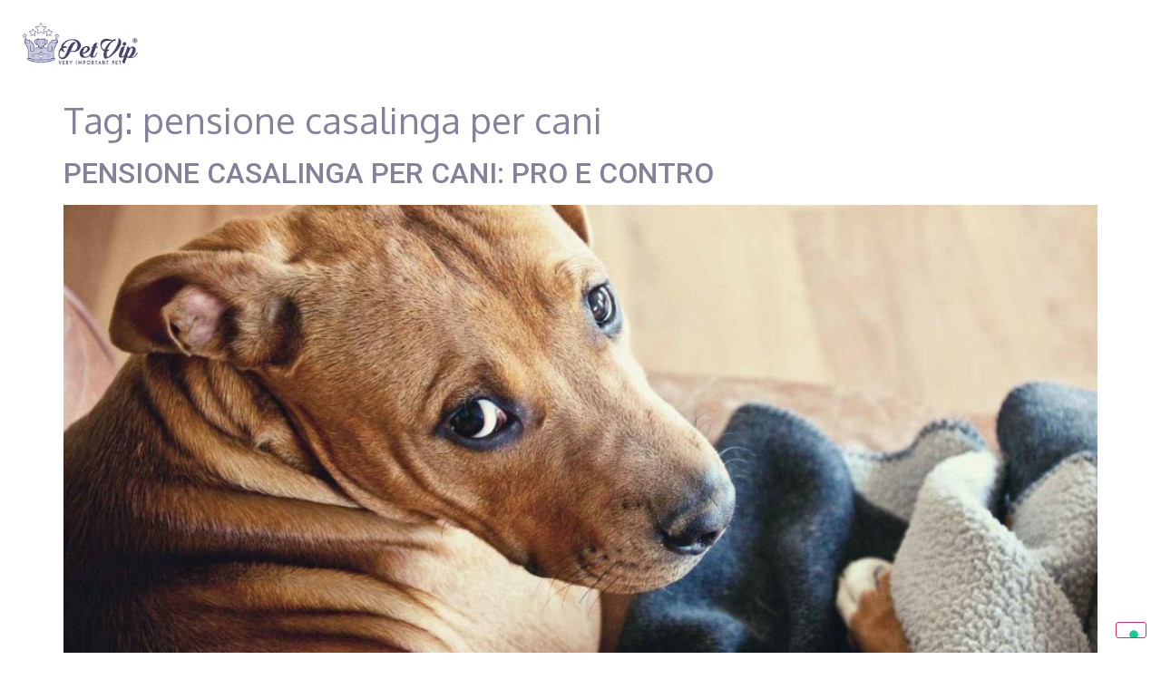

--- FILE ---
content_type: text/css
request_url: https://www.petvip.it/wp-content/uploads/elementor/css/post-2906.css?ver=1696793235
body_size: 371
content:
.elementor-kit-2906{--e-global-color-primary:#9C81BB;--e-global-color-secondary:#24C4BD;--e-global-color-text:#44405B;--e-global-color-accent:#666D92;--e-global-color-2385e5cc:#FA8B0C;--e-global-color-3589280f:#9C81BB;--e-global-color-64c6b351:#F5F7FC;--e-global-color-3450767:#1E90FF;--e-global-color-6a83769:#FFFFFF;--e-global-color-8b881ca:#f5f5f5;--e-global-color-7bc8e98:#9C81BBE3;--e-global-color-6fb3d95:#F5F5F5CC;--e-global-typography-primary-font-family:"Oxygen";--e-global-typography-primary-font-weight:600;--e-global-typography-secondary-font-family:"Oxygen";--e-global-typography-secondary-font-weight:400;--e-global-typography-text-font-family:"Oxygen";--e-global-typography-accent-font-family:"Oxygen";--e-global-typography-accent-font-weight:500;color:#44405B;font-family:"Oxygen";background-color:transparent;background-image:linear-gradient(180deg, #FFFFFF00 0%, #FFFFFF 100%);}.elementor-kit-2906 a{color:#848198;}.elementor-kit-2906 a:hover{color:#9C81BB;}.elementor-kit-2906 h1{color:#848198;}.elementor-kit-2906 h2{color:#848198;font-family:"Roboto";}.elementor-kit-2906 h3{color:#848198;}.elementor-kit-2906 h4{font-family:"Roboto";}.elementor-kit-2906 h5{font-family:"Roboto";}.elementor-kit-2906 button,.elementor-kit-2906 input[type="button"],.elementor-kit-2906 input[type="submit"],.elementor-kit-2906 .elementor-button{font-weight:700;}.elementor-section.elementor-section-boxed > .elementor-container{max-width:1140px;}.e-con{--container-max-width:1140px;}{}h1.entry-title{display:var(--page-title-display);}.elementor-kit-2906 e-page-transition{background-color:#FFBC7D;}@media(max-width:1024px){.elementor-section.elementor-section-boxed > .elementor-container{max-width:1024px;}.e-con{--container-max-width:1024px;}}@media(max-width:767px){.elementor-section.elementor-section-boxed > .elementor-container{max-width:767px;}.e-con{--container-max-width:767px;}}

--- FILE ---
content_type: text/css
request_url: https://www.petvip.it/wp-content/uploads/elementor/css/global.css?ver=1696793236
body_size: 2940
content:
.elementor-widget-heading .elementor-heading-title{font-family:var( --e-global-typography-primary-font-family );font-weight:var( --e-global-typography-primary-font-weight );}.elementor-widget-image .widget-image-caption{font-family:var( --e-global-typography-text-font-family );}.elementor-widget-text-editor{font-family:var( --e-global-typography-text-font-family );}.elementor-widget-button .elementor-button{font-family:var( --e-global-typography-accent-font-family );font-weight:var( --e-global-typography-accent-font-weight );}.elementor-widget-divider .elementor-divider__text{font-family:var( --e-global-typography-secondary-font-family );font-weight:var( --e-global-typography-secondary-font-weight );}.elementor-widget-image-box .elementor-image-box-title{font-family:var( --e-global-typography-primary-font-family );font-weight:var( --e-global-typography-primary-font-weight );}.elementor-widget-image-box .elementor-image-box-description{font-family:var( --e-global-typography-text-font-family );}.elementor-widget-icon-box .elementor-icon-box-title, .elementor-widget-icon-box .elementor-icon-box-title a{font-family:var( --e-global-typography-primary-font-family );font-weight:var( --e-global-typography-primary-font-weight );}.elementor-widget-icon-box .elementor-icon-box-description{font-family:var( --e-global-typography-text-font-family );}.elementor-widget-star-rating .elementor-star-rating__title{font-family:var( --e-global-typography-text-font-family );}.elementor-widget-image-gallery .gallery-item .gallery-caption{font-family:var( --e-global-typography-accent-font-family );font-weight:var( --e-global-typography-accent-font-weight );}.elementor-widget-icon-list .elementor-icon-list-item > .elementor-icon-list-text, .elementor-widget-icon-list .elementor-icon-list-item > a{font-family:var( --e-global-typography-text-font-family );}.elementor-widget-counter .elementor-counter-number-wrapper{font-family:var( --e-global-typography-primary-font-family );font-weight:var( --e-global-typography-primary-font-weight );}.elementor-widget-counter .elementor-counter-title{font-family:var( --e-global-typography-secondary-font-family );font-weight:var( --e-global-typography-secondary-font-weight );}.elementor-widget-progress .elementor-title{font-family:var( --e-global-typography-text-font-family );}.elementor-widget-testimonial .elementor-testimonial-content{font-family:var( --e-global-typography-text-font-family );}.elementor-widget-testimonial .elementor-testimonial-name{font-family:var( --e-global-typography-primary-font-family );font-weight:var( --e-global-typography-primary-font-weight );}.elementor-widget-testimonial .elementor-testimonial-job{font-family:var( --e-global-typography-secondary-font-family );font-weight:var( --e-global-typography-secondary-font-weight );}.elementor-widget-tabs .elementor-tab-title{font-family:var( --e-global-typography-primary-font-family );font-weight:var( --e-global-typography-primary-font-weight );}.elementor-widget-tabs .elementor-tab-content{font-family:var( --e-global-typography-text-font-family );}.elementor-widget-accordion .elementor-accordion-title{font-family:var( --e-global-typography-primary-font-family );font-weight:var( --e-global-typography-primary-font-weight );}.elementor-widget-accordion .elementor-tab-content{font-family:var( --e-global-typography-text-font-family );}.elementor-widget-toggle .elementor-toggle-title{font-family:var( --e-global-typography-primary-font-family );font-weight:var( --e-global-typography-primary-font-weight );}.elementor-widget-toggle .elementor-tab-content{font-family:var( --e-global-typography-text-font-family );}.elementor-widget-alert .elementor-alert-title{font-family:var( --e-global-typography-primary-font-family );font-weight:var( --e-global-typography-primary-font-weight );}.elementor-widget-alert .elementor-alert-description{font-family:var( --e-global-typography-text-font-family );}.elementor-widget-edit_button .elementor-button{font-family:var( --e-global-typography-accent-font-family );font-weight:var( --e-global-typography-accent-font-weight );}.elementor-widget-text-path{font-family:var( --e-global-typography-text-font-family );}.elementor-widget-premium-addon-banner .premium-banner-ib-desc .premium_banner_title{font-family:var( --e-global-typography-primary-font-family );font-weight:var( --e-global-typography-primary-font-weight );}.elementor-widget-premium-addon-banner .premium_banner_content{font-family:var( --e-global-typography-text-font-family );}.elementor-widget-premium-addon-banner .premium-banner-link{font-family:var( --e-global-typography-text-font-family );}.elementor-widget-premium-addon-blog .premium-blog-filters-container li a.category{font-family:var( --e-global-typography-primary-font-family );font-weight:var( --e-global-typography-primary-font-weight );}.elementor-widget-premium-addon-blog .premium-blog-entry-title, .elementor-widget-premium-addon-blog .premium-blog-entry-title a{font-family:var( --e-global-typography-primary-font-family );font-weight:var( --e-global-typography-primary-font-weight );}.elementor-widget-premium-addon-blog .premium-blog-cats-container a{font-family:var( --e-global-typography-secondary-font-family );font-weight:var( --e-global-typography-secondary-font-weight );}.elementor-widget-premium-addon-blog .premium-blog-meta-data{font-family:var( --e-global-typography-secondary-font-family );font-weight:var( --e-global-typography-secondary-font-weight );}.elementor-widget-premium-addon-blog .premium-blog-post-tags-container{font-family:var( --e-global-typography-secondary-font-family );font-weight:var( --e-global-typography-secondary-font-weight );}.elementor-widget-premium-addon-button .premium-button{font-family:var( --e-global-typography-primary-font-family );font-weight:var( --e-global-typography-primary-font-weight );}.elementor-widget-premium-carousel-widget .premium-carousel-nav-fraction{font-family:var( --e-global-typography-primary-font-family );font-weight:var( --e-global-typography-primary-font-weight );}.elementor-widget-premium-countdown-timer .countdown .countdown-section .countdown-amount, .elementor-widget-premium-countdown-timer .premium-countdown-flip .premium-countdown-figure span{font-family:var( --e-global-typography-text-font-family );}.elementor-widget-premium-countdown-timer .countdown .countdown-section .countdown-period, .elementor-widget-premium-countdown-timer .premium-countdown-label{font-family:var( --e-global-typography-text-font-family );}.elementor-widget-premium-countdown-timer .premium-countdown-exp-message{font-family:var( --e-global-typography-text-font-family );}.elementor-widget-premium-counter .premium-counter-title .premium-counter-title-val{font-family:var( --e-global-typography-primary-font-family );font-weight:var( --e-global-typography-primary-font-weight );}.elementor-widget-premium-counter .premium-counter-desc{font-family:var( --e-global-typography-secondary-font-family );font-weight:var( --e-global-typography-secondary-font-weight );}.elementor-widget-premium-counter .premium-counter-area .premium-counter-init{font-family:var( --e-global-typography-primary-font-family );font-weight:var( --e-global-typography-primary-font-weight );}.elementor-widget-premium-counter .premium-counter-area span#prefix{font-family:var( --e-global-typography-primary-font-family );font-weight:var( --e-global-typography-primary-font-weight );}.elementor-widget-premium-counter .premium-counter-area span#suffix{font-family:var( --e-global-typography-primary-font-family );font-weight:var( --e-global-typography-primary-font-weight );}.elementor-widget-premium-addon-dual-header .premium-dual-header-first-span{font-family:var( --e-global-typography-primary-font-family );font-weight:var( --e-global-typography-primary-font-weight );}.elementor-widget-premium-addon-dual-header .premium-dual-header-second-header{font-family:var( --e-global-typography-primary-font-family );font-weight:var( --e-global-typography-primary-font-weight );}.elementor-widget-premium-addon-dual-header.premium-bg-text-yes .elementor-widget-container:before{font-family:var( --e-global-typography-primary-font-family );font-weight:var( --e-global-typography-primary-font-weight );}.elementor-widget-premium-addon-fancy-text .premium-fancy-text-wrapper:not(.auto-fade) .premium-fancy-text, .elementor-widget-premium-addon-fancy-text .premium-fancy-text svg g > text{font-family:var( --e-global-typography-primary-font-family );font-weight:var( --e-global-typography-primary-font-weight );}.elementor-widget-premium-addon-fancy-text .typed-cursor{font-family:var( --e-global-typography-primary-font-family );font-weight:var( --e-global-typography-primary-font-weight );}.elementor-widget-premium-addon-fancy-text .premium-prefix-text, .elementor-widget-premium-addon-fancy-text .premium-suffix-text{font-family:var( --e-global-typography-primary-font-family );font-weight:var( --e-global-typography-primary-font-weight );}.elementor-widget-premium-img-gallery .premium-gallery-img-name, .elementor-widget-premium-img-gallery .premium-gallery-img-name a{font-family:var( --e-global-typography-primary-font-family );font-weight:var( --e-global-typography-primary-font-weight );}.elementor-widget-premium-img-gallery .premium-gallery-img-desc, .elementor-widget-premium-img-gallery .premium-gallery-img-desc a{font-family:var( --e-global-typography-primary-font-family );font-weight:var( --e-global-typography-primary-font-weight );}.elementor-widget-premium-img-gallery .premium-gallery-cats-container li a.category{font-family:var( --e-global-typography-primary-font-family );font-weight:var( --e-global-typography-primary-font-weight );}.elementor-widget-premium-img-gallery .premium-gallery-load-more-btn{font-family:var( --e-global-typography-primary-font-family );font-weight:var( --e-global-typography-primary-font-weight );} .elementor-widget-premium-icon-list  .premium-bullet-list-icon-text p{font-family:var( --e-global-typography-text-font-family );} .elementor-widget-premium-icon-list .premium-bullet-list-text span {font-family:var( --e-global-typography-text-font-family );} .elementor-widget-premium-icon-list  .premium-bullet-list-badge span{font-family:var( --e-global-typography-text-font-family );}.elementor-widget-premium-addon-image-button .premium-image-button{font-family:var( --e-global-typography-primary-font-family );font-weight:var( --e-global-typography-primary-font-weight );}.elementor-widget-premium-addon-modal-box .premium-modal-trigger-btn, .elementor-widget-premium-addon-modal-box .premium-modal-trigger-text{font-family:var( --e-global-typography-primary-font-family );font-weight:var( --e-global-typography-primary-font-weight );}.elementor-widget-premium-addon-modal-box .premium-modal-box-modal-title{font-family:var( --e-global-typography-primary-font-family );font-weight:var( --e-global-typography-primary-font-weight );}.elementor-widget-premium-addon-modal-box .premium-modal-box-modal-lower-close{font-family:var( --e-global-typography-primary-font-family );font-weight:var( --e-global-typography-primary-font-weight );}.elementor-widget-premium-addon-person .premium-person-name{font-family:var( --e-global-typography-primary-font-family );font-weight:var( --e-global-typography-primary-font-weight );}.elementor-widget-premium-addon-person .premium-person-title{font-family:var( --e-global-typography-primary-font-family );font-weight:var( --e-global-typography-primary-font-weight );}.elementor-widget-premium-addon-person .premium-person-content{font-family:var( --e-global-typography-primary-font-family );font-weight:var( --e-global-typography-primary-font-weight );}.elementor-widget-premium-addon-pricing-table .premium-pricing-table-title{font-family:var( --e-global-typography-primary-font-family );font-weight:var( --e-global-typography-primary-font-weight );}.elementor-widget-premium-addon-pricing-table .premium-pricing-slashed-price-value{font-family:var( --e-global-typography-primary-font-family );font-weight:var( --e-global-typography-primary-font-weight );}.elementor-widget-premium-addon-pricing-table .premium-pricing-price-currency{font-family:var( --e-global-typography-primary-font-family );font-weight:var( --e-global-typography-primary-font-weight );}.elementor-widget-premium-addon-pricing-table .premium-pricing-price-value{font-family:var( --e-global-typography-primary-font-family );font-weight:var( --e-global-typography-primary-font-weight );}.elementor-widget-premium-addon-pricing-table .premium-pricing-price-separator{font-family:var( --e-global-typography-primary-font-family );font-weight:var( --e-global-typography-primary-font-weight );}.elementor-widget-premium-addon-pricing-table .premium-pricing-price-duration{font-family:var( --e-global-typography-primary-font-family );font-weight:var( --e-global-typography-primary-font-weight );}.elementor-widget-premium-addon-pricing-table .premium-pricing-list .premium-pricing-list-span{font-family:var( --e-global-typography-primary-font-family );font-weight:var( --e-global-typography-primary-font-weight );}.elementor-widget-premium-addon-pricing-table .premium-pricing-list-tooltip{font-family:var( --e-global-typography-primary-font-family );font-weight:var( --e-global-typography-primary-font-weight );}.elementor-widget-premium-addon-pricing-table .premium-pricing-description-container{font-family:var( --e-global-typography-primary-font-family );font-weight:var( --e-global-typography-primary-font-weight );}.elementor-widget-premium-addon-pricing-table .premium-pricing-price-button{font-family:var( --e-global-typography-primary-font-family );font-weight:var( --e-global-typography-primary-font-weight );}.elementor-widget-premium-addon-pricing-table .premium-pricing-badge-container .corner span{font-family:var( --e-global-typography-primary-font-family );font-weight:var( --e-global-typography-primary-font-weight );}.elementor-widget-premium-addon-progressbar .premium-progressbar-left-label{font-family:var( --e-global-typography-primary-font-family );font-weight:var( --e-global-typography-primary-font-weight );}.elementor-widget-premium-addon-progressbar .premium-progressbar-right-label{font-family:var( --e-global-typography-primary-font-family );font-weight:var( --e-global-typography-primary-font-weight );}.elementor-widget-premium-addon-progressbar .premium-progressbar-center-label{font-family:var( --e-global-typography-primary-font-family );font-weight:var( --e-global-typography-primary-font-weight );}.elementor-widget-premium-addon-progressbar .premium-progressbar-percentage{font-family:var( --e-global-typography-primary-font-family );font-weight:var( --e-global-typography-primary-font-weight );}.elementor-widget-premium-addon-progressbar .premium-progressbar-hf-label-left{font-family:var( --e-global-typography-primary-font-family );font-weight:var( --e-global-typography-primary-font-weight );}.elementor-widget-premium-addon-progressbar .premium-progressbar-hf-label-right{font-family:var( --e-global-typography-primary-font-family );font-weight:var( --e-global-typography-primary-font-weight );}.elementor-widget-premium-addon-testimonials .premium-testimonial-person-name{font-family:var( --e-global-typography-primary-font-family );font-weight:var( --e-global-typography-primary-font-weight );}.elementor-widget-premium-addon-testimonials .premium-testimonial-company-link{font-family:var( --e-global-typography-primary-font-family );font-weight:var( --e-global-typography-primary-font-weight );}.elementor-widget-premium-addon-testimonials .premium-testimonial-text-wrapper{font-family:var( --e-global-typography-primary-font-family );font-weight:var( --e-global-typography-primary-font-weight );}.elementor-widget-premium-addon-title .premium-title-header{font-family:var( --e-global-typography-primary-font-family );font-weight:var( --e-global-typography-primary-font-weight );}.elementor-widget-premium-addon-title .premium-title-bg-text:before{font-family:var( --e-global-typography-primary-font-family );font-weight:var( --e-global-typography-primary-font-weight );}.elementor-widget-premium-addon-video-box .premium-video-box-text{font-family:var( --e-global-typography-primary-font-family );font-weight:var( --e-global-typography-primary-font-weight );}.elementor-widget-premium-addon-video-box .premium-video-box-sticky-infobar{font-family:var( --e-global-typography-primary-font-family );font-weight:var( --e-global-typography-primary-font-weight );}.elementor-widget-premium-vscroll .premium-vscroll-tooltip span{font-family:var( --e-global-typography-primary-font-family );font-weight:var( --e-global-typography-primary-font-weight );}.elementor-widget-premium-behance-feed .premium-behance-container .wrap-projects li .wrap-cover .fields-in-cover .single{font-family:var( --e-global-typography-primary-font-family );font-weight:var( --e-global-typography-primary-font-weight );}.elementor-widget-premium-behance-feed .premium-behance-container .wrap-project .wrap-title-text{font-family:var( --e-global-typography-primary-font-family );font-weight:var( --e-global-typography-primary-font-weight );}.elementor-widget-premium-behance-feed .premium-behance-container .wrap-label{font-family:var( --e-global-typography-primary-font-family );font-weight:var( --e-global-typography-primary-font-weight );}.elementor-widget-premium-behance-feed .premium-behance-container .owner-full-name a{font-family:var( --e-global-typography-primary-font-family );font-weight:var( --e-global-typography-primary-font-weight );}.elementor-widget-premium-behance-feed .premium-behance-container .wrap-appreciations-outer .wrap-app-value{font-family:var( --e-global-typography-primary-font-family );font-weight:var( --e-global-typography-primary-font-weight );}.elementor-widget-premium-behance-feed .premium-behance-container .wrap-views-outer .wrap-view-value{font-family:var( --e-global-typography-primary-font-family );font-weight:var( --e-global-typography-primary-font-weight );}.elementor-widget-premium-behance-feed .premium-behance-btn .eb-pagination-button span{font-family:var( --e-global-typography-primary-font-family );font-weight:var( --e-global-typography-primary-font-weight );}.elementor-widget-premium-chart .premium-chart-title{font-family:var( --e-global-typography-primary-font-family );font-weight:var( --e-global-typography-primary-font-weight );}.elementor-widget-premium-facebook-feed .premium-feed-element-text{font-family:var( --e-global-typography-primary-font-family );font-weight:var( --e-global-typography-primary-font-weight );}.elementor-widget-premium-facebook-feed .premium-feed-element-read-more{font-family:var( --e-global-typography-primary-font-family );font-weight:var( --e-global-typography-primary-font-weight );}.elementor-widget-premium-facebook-feed .premium-feed-element-author a{font-family:var( --e-global-typography-primary-font-family );font-weight:var( --e-global-typography-primary-font-weight );}.elementor-widget-premium-facebook-feed .premium-feed-element-date a{font-family:var( --e-global-typography-primary-font-family );font-weight:var( --e-global-typography-primary-font-weight );}.elementor-widget-premium-facebook-reviews .premium-fb-rev-page-link{font-family:var( --e-global-typography-primary-font-family );font-weight:var( --e-global-typography-primary-font-weight );}.elementor-widget-premium-facebook-reviews .premium-fb-rev-reviewer-link{font-family:var( --e-global-typography-primary-font-family );font-weight:var( --e-global-typography-primary-font-weight );}.elementor-widget-premium-addon-flip-box .premium-flip-front-title{font-family:var( --e-global-typography-primary-font-family );font-weight:var( --e-global-typography-primary-font-weight );}.elementor-widget-premium-addon-flip-box .premium-flip-front-description{font-family:var( --e-global-typography-primary-font-family );font-weight:var( --e-global-typography-primary-font-weight );}.elementor-widget-premium-addon-flip-box .premium-flip-back-title{font-family:var( --e-global-typography-primary-font-family );font-weight:var( --e-global-typography-primary-font-weight );}.elementor-widget-premium-addon-flip-box .premium-flip-back-description{font-family:var( --e-global-typography-primary-font-family );font-weight:var( --e-global-typography-primary-font-weight );}.elementor-widget-premium-addon-flip-box .premium-flip-box-link{font-family:var( --e-global-typography-primary-font-family );font-weight:var( --e-global-typography-primary-font-weight );}.elementor-widget-premium-google-reviews .premium-fb-rev-page-link{font-family:var( --e-global-typography-primary-font-family );font-weight:var( --e-global-typography-primary-font-weight );}.elementor-widget-premium-google-reviews .premium-fb-rev-reviewer-link{font-family:var( --e-global-typography-primary-font-family );font-weight:var( --e-global-typography-primary-font-weight );}.elementor-widget-premium-addon-icon-box .premium-icon-box-title{font-family:var( --e-global-typography-primary-font-family );font-weight:var( --e-global-typography-primary-font-weight );}.elementor-widget-premium-addon-icon-box .premium-icon-box-label{font-family:var( --e-global-typography-primary-font-family );font-weight:var( --e-global-typography-primary-font-weight );}.elementor-widget-premium-addon-icon-box .premium-icon-box-content{font-family:var( --e-global-typography-text-font-family );}.elementor-widget-premium-addon-icon-box .premium-icon-box-more{font-family:var( --e-global-typography-text-font-family );}.elementor-widget-premium-image-accordion .premium-accordion-section .premium-accordion-title{font-family:var( --e-global-typography-primary-font-family );font-weight:var( --e-global-typography-primary-font-weight );}.elementor-widget-premium-image-accordion .premium-accordion-section .premium-accordion-description{font-family:var( --e-global-typography-primary-font-family );font-weight:var( --e-global-typography-primary-font-weight );}.elementor-widget-premium-image-accordion .premium-accordion-section .premium-accordion-item-link-title{font-family:var( --e-global-typography-primary-font-family );font-weight:var( --e-global-typography-primary-font-weight );}.elementor-widget-premium-addon-image-comparison .premium-twentytwenty-before-label span{font-family:var( --e-global-typography-primary-font-family );font-weight:var( --e-global-typography-primary-font-weight );}.elementor-widget-premium-addon-image-comparison .premium-twentytwenty-after-label span{font-family:var( --e-global-typography-primary-font-family );font-weight:var( --e-global-typography-primary-font-weight );}.elementor-widget-premium-addon-image-hotspots .premium-image-hotspots-main-icons .premium-image-hotspots-text{font-family:var( --e-global-typography-primary-font-family );font-weight:var( --e-global-typography-primary-font-weight );}.tooltipster-box.tooltipster-box-{{ID}} .premium-image-hotspots-tooltips-text{font-family:var( --e-global-typography-primary-font-family );font-weight:var( --e-global-typography-primary-font-weight );}.elementor-widget-premium-addon-instagram-feed .premium-insta-likes{font-family:var( --e-global-typography-primary-font-family );font-weight:var( --e-global-typography-primary-font-weight );}.elementor-widget-premium-addon-instagram-feed .premium-insta-comments{font-family:var( --e-global-typography-primary-font-family );font-weight:var( --e-global-typography-primary-font-weight );}.elementor-widget-premium-addon-instagram-feed .premium-insta-image-caption{font-family:var( --e-global-typography-primary-font-family );font-weight:var( --e-global-typography-primary-font-weight );}.elementor-widget-premium-addon-instagram-feed .premium-instafeed-sharer{font-family:var( --e-global-typography-primary-font-family );font-weight:var( --e-global-typography-primary-font-weight );}.elementor-widget-premium-addon-instagram-feed .premium-instafeed-share-text{font-family:var( --e-global-typography-primary-font-family );font-weight:var( --e-global-typography-primary-font-weight );}.elementor-widget-premium-addon-magic-section .premium-magic-section-btn span{font-family:var( --e-global-typography-primary-font-family );font-weight:var( --e-global-typography-primary-font-weight );}.elementor-widget-premium-multi-scroll .premium-multiscroll-left-text{font-family:var( --e-global-typography-primary-font-family );font-weight:var( --e-global-typography-primary-font-weight );}.elementor-widget-premium-multi-scroll .premium-multiscroll-right-text{font-family:var( --e-global-typography-primary-font-family );font-weight:var( --e-global-typography-primary-font-weight );}#premium-notbar-{{ID}} .premium-notbar-text{font-family:var( --e-global-typography-primary-font-family );font-weight:var( --e-global-typography-primary-font-weight );}#premium-notbar-{{ID}} .premium-notbar-close{font-family:var( --e-global-typography-primary-font-family );font-weight:var( --e-global-typography-primary-font-weight );}.elementor-widget-premium-addon-preview-image .premium-preview-image-figcap{font-family:var( --e-global-typography-primary-font-family );font-weight:var( --e-global-typography-primary-font-weight );}.premium-prev-img-tooltip-title-wrap-{{ID}} .premium-previmg-tooltip-title{font-family:var( --e-global-typography-primary-font-family );font-weight:var( --e-global-typography-primary-font-weight );}.premium-prev-img-tooltip-desc-wrap-{{ID}}{font-family:var( --e-global-typography-primary-font-family );font-weight:var( --e-global-typography-primary-font-weight );}.elementor-widget-premium-tables-addon .premium-table .premium-table-row th.premium-table-cell:nth-child(odd) .premium-table-text{font-family:var( --e-global-typography-primary-font-family );font-weight:var( --e-global-typography-primary-font-weight );}.elementor-widget-premium-tables-addon .premium-table .premium-table-row th.premium-table-cell:nth-child(even) .premium-table-text{font-family:var( --e-global-typography-primary-font-family );font-weight:var( --e-global-typography-primary-font-weight );}.elementor-widget-premium-tables-addon .premium-table tbody tr:nth-of-type(odd) .premium-table-cell .premium-table-text{font-family:var( --e-global-typography-primary-font-family );font-weight:var( --e-global-typography-primary-font-weight );}.elementor-widget-premium-tables-addon .premium-table tbody tr:nth-of-type(even) .premium-table-cell .premium-table-text{font-family:var( --e-global-typography-primary-font-family );font-weight:var( --e-global-typography-primary-font-weight );}.elementor-widget-premium-tables-addon .premium-table-pagination ul li > .page-numbers{font-family:var( --e-global-typography-accent-font-family );font-weight:var( --e-global-typography-accent-font-weight );}.elementor-widget-premium-unfold-addon .premium-unfold-heading{font-family:var( --e-global-typography-primary-font-family );font-weight:var( --e-global-typography-primary-font-weight );}.elementor-widget-premium-unfold-addon .premium-unfold-content{font-family:var( --e-global-typography-primary-font-family );font-weight:var( --e-global-typography-primary-font-weight );}.elementor-widget-premium-unfold-addon .premium-button{font-family:var( --e-global-typography-primary-font-family );font-weight:var( --e-global-typography-primary-font-weight );}.elementor-widget-premium-whatsapp-chat .premium-whatsapp-link .premium-whatsapp-text{font-family:var( --e-global-typography-primary-font-family );font-weight:var( --e-global-typography-primary-font-weight );}.elementor-widget-premium-yelp-reviews .premium-fb-rev-page-link{font-family:var( --e-global-typography-primary-font-family );font-weight:var( --e-global-typography-primary-font-weight );}.elementor-widget-premium-yelp-reviews .premium-fb-rev-reviewer-link{font-family:var( --e-global-typography-primary-font-family );font-weight:var( --e-global-typography-primary-font-weight );}.elementor-widget-theme-site-logo .widget-image-caption{font-family:var( --e-global-typography-text-font-family );}.elementor-widget-theme-site-title .elementor-heading-title{font-family:var( --e-global-typography-primary-font-family );font-weight:var( --e-global-typography-primary-font-weight );}.elementor-widget-theme-page-title .elementor-heading-title{font-family:var( --e-global-typography-primary-font-family );font-weight:var( --e-global-typography-primary-font-weight );}.elementor-widget-theme-post-title .elementor-heading-title{font-family:var( --e-global-typography-primary-font-family );font-weight:var( --e-global-typography-primary-font-weight );}.elementor-widget-theme-post-excerpt .elementor-widget-container{font-family:var( --e-global-typography-text-font-family );}.elementor-widget-theme-post-content{font-family:var( --e-global-typography-text-font-family );}.elementor-widget-theme-post-featured-image .widget-image-caption{font-family:var( --e-global-typography-text-font-family );}.elementor-widget-theme-archive-title .elementor-heading-title{font-family:var( --e-global-typography-primary-font-family );font-weight:var( --e-global-typography-primary-font-weight );}.elementor-widget-archive-posts .elementor-post__title, .elementor-widget-archive-posts .elementor-post__title a{font-family:var( --e-global-typography-primary-font-family );font-weight:var( --e-global-typography-primary-font-weight );}.elementor-widget-archive-posts .elementor-post__meta-data{font-family:var( --e-global-typography-secondary-font-family );font-weight:var( --e-global-typography-secondary-font-weight );}.elementor-widget-archive-posts .elementor-post__excerpt p{font-family:var( --e-global-typography-text-font-family );}.elementor-widget-archive-posts a.elementor-post__read-more{font-family:var( --e-global-typography-accent-font-family );font-weight:var( --e-global-typography-accent-font-weight );}.elementor-widget-archive-posts .elementor-post__card .elementor-post__badge{font-family:var( --e-global-typography-accent-font-family );font-weight:var( --e-global-typography-accent-font-weight );}.elementor-widget-archive-posts .elementor-pagination{font-family:var( --e-global-typography-secondary-font-family );font-weight:var( --e-global-typography-secondary-font-weight );}.elementor-widget-archive-posts .elementor-button{font-family:var( --e-global-typography-accent-font-family );font-weight:var( --e-global-typography-accent-font-weight );}.elementor-widget-archive-posts .e-load-more-message{font-family:var( --e-global-typography-secondary-font-family );font-weight:var( --e-global-typography-secondary-font-weight );}.elementor-widget-archive-posts .elementor-posts-nothing-found{font-family:var( --e-global-typography-text-font-family );}.elementor-widget-loop-grid .elementor-pagination{font-family:var( --e-global-typography-secondary-font-family );font-weight:var( --e-global-typography-secondary-font-weight );}.elementor-widget-loop-grid .elementor-button{font-family:var( --e-global-typography-accent-font-family );font-weight:var( --e-global-typography-accent-font-weight );}.elementor-widget-loop-grid .e-load-more-message{font-family:var( --e-global-typography-secondary-font-family );font-weight:var( --e-global-typography-secondary-font-weight );}.elementor-widget-posts .elementor-post__title, .elementor-widget-posts .elementor-post__title a{font-family:var( --e-global-typography-primary-font-family );font-weight:var( --e-global-typography-primary-font-weight );}.elementor-widget-posts .elementor-post__meta-data{font-family:var( --e-global-typography-secondary-font-family );font-weight:var( --e-global-typography-secondary-font-weight );}.elementor-widget-posts .elementor-post__excerpt p{font-family:var( --e-global-typography-text-font-family );}.elementor-widget-posts a.elementor-post__read-more{font-family:var( --e-global-typography-accent-font-family );font-weight:var( --e-global-typography-accent-font-weight );}.elementor-widget-posts .elementor-post__card .elementor-post__badge{font-family:var( --e-global-typography-accent-font-family );font-weight:var( --e-global-typography-accent-font-weight );}.elementor-widget-posts .elementor-pagination{font-family:var( --e-global-typography-secondary-font-family );font-weight:var( --e-global-typography-secondary-font-weight );}.elementor-widget-posts .elementor-button{font-family:var( --e-global-typography-accent-font-family );font-weight:var( --e-global-typography-accent-font-weight );}.elementor-widget-posts .e-load-more-message{font-family:var( --e-global-typography-secondary-font-family );font-weight:var( --e-global-typography-secondary-font-weight );}.elementor-widget-portfolio .elementor-portfolio-item__title{font-family:var( --e-global-typography-primary-font-family );font-weight:var( --e-global-typography-primary-font-weight );}.elementor-widget-portfolio .elementor-portfolio__filter{font-family:var( --e-global-typography-primary-font-family );font-weight:var( --e-global-typography-primary-font-weight );}.elementor-widget-gallery .elementor-gallery-item__title{font-family:var( --e-global-typography-primary-font-family );font-weight:var( --e-global-typography-primary-font-weight );}.elementor-widget-gallery .elementor-gallery-item__description{font-family:var( --e-global-typography-text-font-family );}.elementor-widget-gallery .elementor-gallery-title{font-family:var( --e-global-typography-primary-font-family );font-weight:var( --e-global-typography-primary-font-weight );}.elementor-widget-form .elementor-field-group > label{font-family:var( --e-global-typography-text-font-family );}.elementor-widget-form .elementor-field-type-html{font-family:var( --e-global-typography-text-font-family );}.elementor-widget-form .elementor-field-group .elementor-field, .elementor-widget-form .elementor-field-subgroup label{font-family:var( --e-global-typography-text-font-family );}.elementor-widget-form .elementor-button{font-family:var( --e-global-typography-accent-font-family );font-weight:var( --e-global-typography-accent-font-weight );}.elementor-widget-form .elementor-message{font-family:var( --e-global-typography-text-font-family );}.elementor-widget-form .e-form__indicators__indicator, .elementor-widget-form .e-form__indicators__indicator__label{font-family:var( --e-global-typography-accent-font-family );font-weight:var( --e-global-typography-accent-font-weight );}.elementor-widget-form .e-form__indicators__indicator__progress__meter{font-family:var( --e-global-typography-accent-font-family );font-weight:var( --e-global-typography-accent-font-weight );}.elementor-widget-login .elementor-form-fields-wrapper label{font-family:var( --e-global-typography-text-font-family );}.elementor-widget-login .elementor-field-group .elementor-field, .elementor-widget-login .elementor-field-subgroup label{font-family:var( --e-global-typography-text-font-family );}.elementor-widget-login .elementor-button{font-family:var( --e-global-typography-accent-font-family );font-weight:var( --e-global-typography-accent-font-weight );}.elementor-widget-login .elementor-widget-container .elementor-login__logged-in-message{font-family:var( --e-global-typography-text-font-family );}.elementor-widget-slides .elementor-slide-heading{font-family:var( --e-global-typography-primary-font-family );font-weight:var( --e-global-typography-primary-font-weight );}.elementor-widget-slides .elementor-slide-description{font-family:var( --e-global-typography-secondary-font-family );font-weight:var( --e-global-typography-secondary-font-weight );}.elementor-widget-slides .elementor-slide-button{font-family:var( --e-global-typography-accent-font-family );font-weight:var( --e-global-typography-accent-font-weight );}.elementor-widget-nav-menu .elementor-nav-menu .elementor-item{font-family:var( --e-global-typography-primary-font-family );font-weight:var( --e-global-typography-primary-font-weight );}.elementor-widget-nav-menu .elementor-nav-menu--dropdown .elementor-item, .elementor-widget-nav-menu .elementor-nav-menu--dropdown  .elementor-sub-item{font-family:var( --e-global-typography-accent-font-family );font-weight:var( --e-global-typography-accent-font-weight );}.elementor-widget-animated-headline .elementor-headline{font-family:var( --e-global-typography-primary-font-family );font-weight:var( --e-global-typography-primary-font-weight );}.elementor-widget-animated-headline .elementor-headline-dynamic-text{font-family:var( --e-global-typography-primary-font-family );font-weight:var( --e-global-typography-primary-font-weight );}.elementor-widget-hotspot .widget-image-caption{font-family:var( --e-global-typography-text-font-family );}.elementor-widget-hotspot .e-hotspot__label{font-family:var( --e-global-typography-primary-font-family );font-weight:var( --e-global-typography-primary-font-weight );}.elementor-widget-hotspot .e-hotspot__tooltip{font-family:var( --e-global-typography-secondary-font-family );font-weight:var( --e-global-typography-secondary-font-weight );}.elementor-widget-price-list .elementor-price-list-header{font-family:var( --e-global-typography-primary-font-family );font-weight:var( --e-global-typography-primary-font-weight );}.elementor-widget-price-list .elementor-price-list-price{font-family:var( --e-global-typography-primary-font-family );font-weight:var( --e-global-typography-primary-font-weight );}.elementor-widget-price-list .elementor-price-list-description{font-family:var( --e-global-typography-text-font-family );}.elementor-widget-price-table .elementor-price-table__heading{font-family:var( --e-global-typography-primary-font-family );font-weight:var( --e-global-typography-primary-font-weight );}.elementor-widget-price-table .elementor-price-table__subheading{font-family:var( --e-global-typography-secondary-font-family );font-weight:var( --e-global-typography-secondary-font-weight );}.elementor-widget-price-table .elementor-price-table .elementor-price-table__price{font-family:var( --e-global-typography-primary-font-family );font-weight:var( --e-global-typography-primary-font-weight );}.elementor-widget-price-table .elementor-price-table__original-price{font-family:var( --e-global-typography-primary-font-family );font-weight:var( --e-global-typography-primary-font-weight );}.elementor-widget-price-table .elementor-price-table__period{font-family:var( --e-global-typography-secondary-font-family );font-weight:var( --e-global-typography-secondary-font-weight );}.elementor-widget-price-table .elementor-price-table__features-list li{font-family:var( --e-global-typography-text-font-family );}.elementor-widget-price-table .elementor-price-table__button{font-family:var( --e-global-typography-accent-font-family );font-weight:var( --e-global-typography-accent-font-weight );}.elementor-widget-price-table .elementor-price-table__additional_info{font-family:var( --e-global-typography-text-font-family );}.elementor-widget-price-table .elementor-price-table__ribbon-inner{font-family:var( --e-global-typography-accent-font-family );font-weight:var( --e-global-typography-accent-font-weight );}.elementor-widget-flip-box .elementor-flip-box__front .elementor-flip-box__layer__title{font-family:var( --e-global-typography-primary-font-family );font-weight:var( --e-global-typography-primary-font-weight );}.elementor-widget-flip-box .elementor-flip-box__front .elementor-flip-box__layer__description{font-family:var( --e-global-typography-text-font-family );}.elementor-widget-flip-box .elementor-flip-box__back .elementor-flip-box__layer__title{font-family:var( --e-global-typography-primary-font-family );font-weight:var( --e-global-typography-primary-font-weight );}.elementor-widget-flip-box .elementor-flip-box__back .elementor-flip-box__layer__description{font-family:var( --e-global-typography-text-font-family );}.elementor-widget-flip-box .elementor-flip-box__button{font-family:var( --e-global-typography-accent-font-family );font-weight:var( --e-global-typography-accent-font-weight );}.elementor-widget-call-to-action .elementor-cta__title{font-family:var( --e-global-typography-primary-font-family );font-weight:var( --e-global-typography-primary-font-weight );}.elementor-widget-call-to-action .elementor-cta__description{font-family:var( --e-global-typography-text-font-family );}.elementor-widget-call-to-action .elementor-cta__button{font-family:var( --e-global-typography-accent-font-family );font-weight:var( --e-global-typography-accent-font-weight );}.elementor-widget-call-to-action .elementor-ribbon-inner{font-family:var( --e-global-typography-accent-font-family );font-weight:var( --e-global-typography-accent-font-weight );}.elementor-widget-media-carousel .elementor-carousel-image-overlay{font-family:var( --e-global-typography-accent-font-family );font-weight:var( --e-global-typography-accent-font-weight );}.elementor-widget-testimonial-carousel .elementor-testimonial__text{font-family:var( --e-global-typography-text-font-family );}.elementor-widget-testimonial-carousel .elementor-testimonial__name{font-family:var( --e-global-typography-primary-font-family );font-weight:var( --e-global-typography-primary-font-weight );}.elementor-widget-testimonial-carousel .elementor-testimonial__title{font-family:var( --e-global-typography-secondary-font-family );font-weight:var( --e-global-typography-secondary-font-weight );}.elementor-widget-reviews .elementor-testimonial__header, .elementor-widget-reviews .elementor-testimonial__name{font-family:var( --e-global-typography-primary-font-family );font-weight:var( --e-global-typography-primary-font-weight );}.elementor-widget-reviews .elementor-testimonial__text{font-family:var( --e-global-typography-text-font-family );}.elementor-widget-table-of-contents .elementor-toc__header, .elementor-widget-table-of-contents .elementor-toc__header-title{font-family:var( --e-global-typography-primary-font-family );font-weight:var( --e-global-typography-primary-font-weight );}.elementor-widget-table-of-contents .elementor-toc__list-item{font-family:var( --e-global-typography-text-font-family );}.elementor-widget-countdown .elementor-countdown-digits{font-family:var( --e-global-typography-text-font-family );}.elementor-widget-countdown .elementor-countdown-label{font-family:var( --e-global-typography-secondary-font-family );font-weight:var( --e-global-typography-secondary-font-weight );}.elementor-widget-countdown .elementor-countdown-expire--message{font-family:var( --e-global-typography-text-font-family );}.elementor-widget-search-form input[type="search"].elementor-search-form__input{font-family:var( --e-global-typography-text-font-family );}.elementor-widget-search-form .elementor-search-form__submit{font-family:var( --e-global-typography-text-font-family );}.elementor-widget-author-box .elementor-author-box__name{font-family:var( --e-global-typography-primary-font-family );font-weight:var( --e-global-typography-primary-font-weight );}.elementor-widget-author-box .elementor-author-box__bio{font-family:var( --e-global-typography-text-font-family );}.elementor-widget-author-box .elementor-author-box__button{font-family:var( --e-global-typography-accent-font-family );font-weight:var( --e-global-typography-accent-font-weight );}.elementor-widget-post-navigation span.post-navigation__prev--label, .elementor-widget-post-navigation span.post-navigation__next--label{font-family:var( --e-global-typography-secondary-font-family );font-weight:var( --e-global-typography-secondary-font-weight );}.elementor-widget-post-navigation span.post-navigation__prev--title, .elementor-widget-post-navigation span.post-navigation__next--title{font-family:var( --e-global-typography-secondary-font-family );font-weight:var( --e-global-typography-secondary-font-weight );}.elementor-widget-post-info .elementor-icon-list-item{font-family:var( --e-global-typography-text-font-family );}.elementor-widget-sitemap .elementor-sitemap-title{font-family:var( --e-global-typography-primary-font-family );font-weight:var( --e-global-typography-primary-font-weight );}.elementor-widget-sitemap .elementor-sitemap-item, .elementor-widget-sitemap span.elementor-sitemap-list, .elementor-widget-sitemap .elementor-sitemap-item a{font-family:var( --e-global-typography-text-font-family );}.elementor-widget-breadcrumbs{font-family:var( --e-global-typography-secondary-font-family );font-weight:var( --e-global-typography-secondary-font-weight );}.elementor-widget-lottie .e-lottie__caption{font-family:var( --e-global-typography-text-font-family );}.elementor-widget-video-playlist .e-tab-title .e-tab-title-text{font-family:var( --e-global-typography-text-font-family );}.elementor-widget-video-playlist .e-tabs-items-wrapper .e-tab-title:where( .e-active, :hover ) .e-tab-title-text{font-family:var( --e-global-typography-text-font-family );}.elementor-widget-video-playlist .e-tabs-inner-tabs .e-inner-tabs-wrapper .e-inner-tab-title a{font-family:var( --e-global-typography-text-font-family );}.elementor-widget-video-playlist .e-tabs-inner-tabs .e-inner-tabs-content-wrapper .e-inner-tab-content .e-inner-tab-text{font-family:var( --e-global-typography-text-font-family );}.elementor-widget-video-playlist .e-tabs-inner-tabs .e-inner-tabs-content-wrapper .e-inner-tab-content button{font-family:var( --e-global-typography-accent-font-family );font-weight:var( --e-global-typography-accent-font-weight );}.elementor-widget-paypal-button .elementor-button{font-family:var( --e-global-typography-accent-font-family );font-weight:var( --e-global-typography-accent-font-weight );}.elementor-widget-paypal-button .elementor-message{font-family:var( --e-global-typography-text-font-family );}.elementor-widget-stripe-button .elementor-button{font-family:var( --e-global-typography-accent-font-family );font-weight:var( --e-global-typography-accent-font-weight );}.elementor-widget-stripe-button .elementor-message{font-family:var( --e-global-typography-text-font-family );}.elementor-widget-progress-tracker .current-progress-percentage{font-family:var( --e-global-typography-text-font-family );}

--- FILE ---
content_type: text/css
request_url: https://www.petvip.it/wp-content/uploads/elementor/css/post-9622.css?ver=1743238674
body_size: -21
content:
.elementor-9622 .elementor-element.elementor-element-9cb52c5 .elementor-menu-toggle{margin:0 auto;}@media(min-width:768px){.elementor-9622 .elementor-element.elementor-element-4d43aae2{width:12.48%;}.elementor-9622 .elementor-element.elementor-element-198372dd{width:12.778%;}.elementor-9622 .elementor-element.elementor-element-7e755bad{width:74.406%;}}